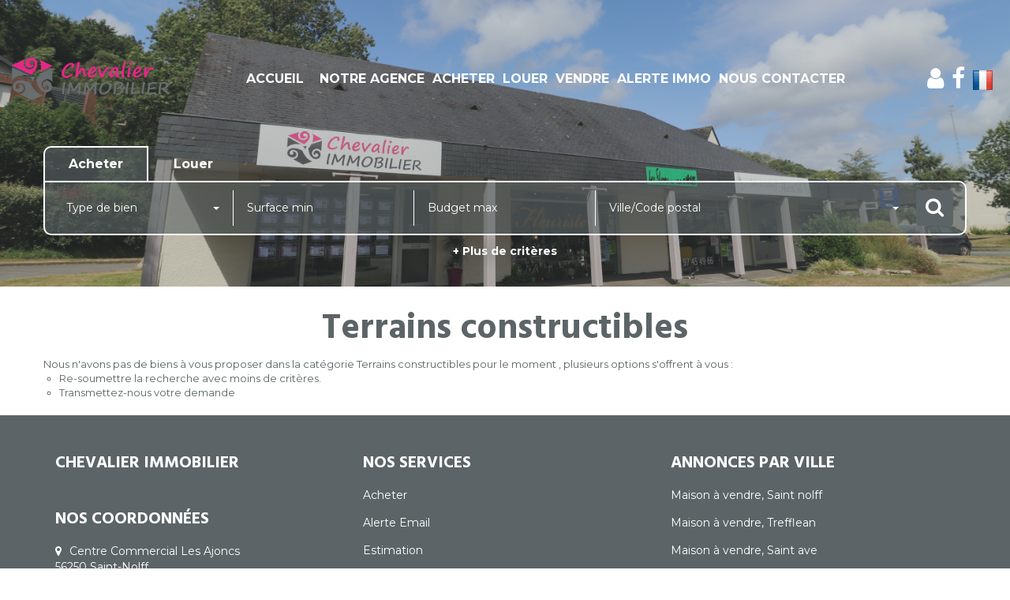

--- FILE ---
content_type: text/html; charset=UTF-8
request_url: https://www.chevalier-immobilier56.com/type_bien/11-25/constructibles.html
body_size: 2337
content:
<!DOCTYPE html>
<html lang="en">
<head>
    <meta charset="utf-8">
    <meta name="viewport" content="width=device-width, initial-scale=1">
    <title></title>
    <style>
        body {
            font-family: "Arial";
        }
    </style>
    <script type="text/javascript">
    window.awsWafCookieDomainList = [];
    window.gokuProps = {
"key":"AQIDAHjcYu/GjX+QlghicBgQ/[base64]",
          "iv":"CgAEDCI2wwAAASpK",
          "context":"JV0UZ28q/0ua0JshEphFeSQOsXP7C4knXS/8obshxXP25H/E4OcOjDkhGJYBwMTdQMt1V4qa6fFGBJgTAWJqR2qSuw6S6ZDqaRjp3rMqmeSHAJpjqqWHRz//wlVUTgQyCVb/yuU9O9dxd2iZAi2fgnk7BSVLR3P6LL5aoyV36GJuKT6mDmM2O1I+fdzKW2MvWcyPagfSEdgwd+qA/I55wJFamqHv+q3SmMnXj/[base64]/oKPQX+XggLCzQxoBPTRd0ZnFDsmg2K8OlYiuKF3Fingq8wZ/AMZpMBTfSYI4KDcIkb2dGL9rqLwlHcP4BGoFfb/7rhTWJw8+1aaJyV+2l6vQCiTJ8d2lt68WPo+NOldB3rg2r19WEG09P7KAt8ESR0LAV14cLqs4+GpRAgqlZppSVd+tSbox6jxt7G1M70zINoD4vKDvq1ss2Ae/ti2nZ04m90CoNtuF639yBNDfbvUCar2jSEbtFJyH9jufvZnUumqFfJdt7lfoLeBzE61/kkhycqRpazEEZ7d7w7spSPKf9tW4oS6mFMOtHhwYgD2kRjjqSYRskkLwxxIUDJ5V9fH5pq2QjYF14a4cIyLbkz6sOej7IarO4f75hY="
};
    </script>
    <script src="https://7813e45193b3.47e58bb0.eu-west-3.token.awswaf.com/7813e45193b3/28fa1170bc90/1cc501575660/challenge.js"></script>
</head>
<body>
    <div id="challenge-container"></div>
    <script type="text/javascript">
        AwsWafIntegration.saveReferrer();
        AwsWafIntegration.checkForceRefresh().then((forceRefresh) => {
            if (forceRefresh) {
                AwsWafIntegration.forceRefreshToken().then(() => {
                    window.location.reload(true);
                });
            } else {
                AwsWafIntegration.getToken().then(() => {
                    window.location.reload(true);
                });
            }
        });
    </script>
    <noscript>
        <h1>JavaScript is disabled</h1>
        In order to continue, we need to verify that you're not a robot.
        This requires JavaScript. Enable JavaScript and then reload the page.
    </noscript>
</body>
</html>